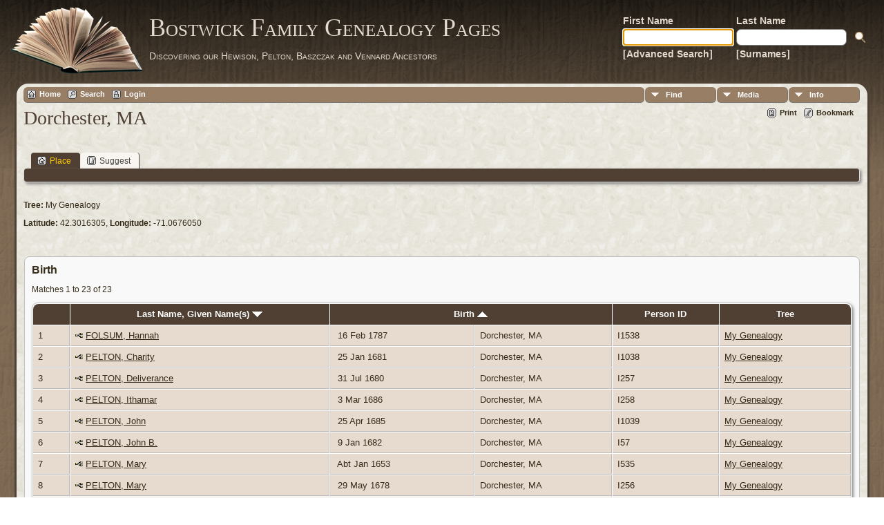

--- FILE ---
content_type: text/html;charset=ISO-8859-1
request_url: http://tilley.servehttp.com/TNG/placesearch.php?psearch=Dorchester%2C+MA&tree=bostwick
body_size: 5314
content:
<!DOCTYPE html PUBLIC "-//W3C//DTD XHTML 1.0 Transitional//EN">

<html xmlns="http://www.w3.org/1999/xhtml">
<head>
<title>Dorchester, MA</title>
<meta name="Keywords" content="" />
<meta name="Description" content="Dorchester, MA" />
<meta http-equiv="Content-type" content="text/html; charset=ISO-8859-1" />
<meta name="robots" content="noindex,nofollow" />
<link rel="shortcut icon" href="img/public/favicon.ico" />
<link rel="mask-icon" href="img/public/safari-pinned-tab.svg" color="#5bbad5" />
<meta name="msapplication-config" content="img/public/browserconfig.xml" />
<meta name="msapplication-TileColor" content="#ffffff" />
<meta name="msapplication-TileImage" content="img/public/ms-icon-144x144.png" />
<meta name="theme-color" content="#ffffff" />
<link href="css/genstyle.css?v=14.0.1" rel="stylesheet" type="text/css" />
<link href="templates/template12/css/tngtabs2.css" rel="stylesheet" type="text/css" />
<link href="templates/template12/css/templatestyle.css?v=14.0.1" rel="stylesheet" type="text/css" />
<script src="https://code.jquery.com/jquery-3.4.1.min.js" type="text/javascript" integrity="sha384-vk5WoKIaW/vJyUAd9n/wmopsmNhiy+L2Z+SBxGYnUkunIxVxAv/UtMOhba/xskxh" crossorigin="anonymous"></script>
<script src="https://code.jquery.com/ui/1.12.1/jquery-ui.min.js" type="text/javascript" integrity="sha256-VazP97ZCwtekAsvgPBSUwPFKdrwD3unUfSGVYrahUqU=" crossorigin="anonymous"></script>
<script type="text/javascript" src="js/net.js"></script>
<link href="templates/template12/css/mytngstyle.css?v=14.0.1" rel="stylesheet" type="text/css" />
<script type="text/javascript" src="js/tngmenuhover2.js"></script>
<script type="text/javascript">
// <![CDATA[
var tnglitbox;
var share = 0;
var closeimg = "img/tng_close.gif";
var smallimage_url = 'ajx_smallimage.php?';
var cmstngpath='';
var loadingmsg = 'Loading...';
var expand_msg = "Expand";
var collapse_msg = "Collapse";
//]]>
</script>
<link rel="alternate" type="application/rss+xml" title="RSS" href="tngrss.php" />
<!-- The Next Generation of Genealogy Sitebuilding, v.14.0.1 (10 February 2023), Written by Darrin Lythgoe, 2001-2026 -->
</head>
<body id="bodytop" class="placesearch publicbody">
	<a name="top"></a>
	<div id="cb-main">
		<header class="cb-header clearfix">		
			<div class="cb-shapes">	
				<h1 class="cb-headline" data-left="25.52%">
					<a href="index.php">Bostwick Family Genealogy Pages</a>
				</h1>
				<h2 class="cb-slogan" data-left="25.52%">Discovering our Hewison, Pelton, Baszczak and Vennard Ancestors</h2>

				<div class="cb-mainimage"><img src="templates/template12/img/book.png" alt="" /></div>
			</div>
			<div class="cb-header-search-box">
				<table>
					<tr>
						<td class="cb-searchtext">
							<table>
								<tr>
									<td class="col1and2">
										<a><span class="cb-searchtext">First Name</span></a>
									</td>
									<td class="col1and2" colspan="2">
										<a><span class="cb-searchtext">Last Name</span></a>
									</td>
								</tr>
								<tr>
									<form class="cb-search" id="topsearchform" name="topsearchform" method="get" 
										action="search.php">
										<td class="col1and2">
											<input type="hidden" value="AND" name="mybool" />
											<input size="17" name="myfirstname" type="text" id="myfirstname" />
										</td><td class="col1and2">
											<input size="17" name="mylastname" type="text" id="mylastname" />
										</td><td >
											<input class="cb-search-button" type="submit" value="&nbsp;&nbsp;">
										</td>
									</form>
								</tr>
								<script>
									document.topsearchform.myfirstname.focus();
								</script>
								<tr>
									<td id="cb-header-links">
										<a href="searchform.php">[Advanced Search]</a>
									</td><td colspan="2" id="cb-header-links">
										<a href="surnames.php">[Surnames]</a>
										<br />
									</td>
								</tr>
							</table>
						</td>
					</tr>
				</table>
				
			</div>
		</header>   
		<div class="cb-sheet clearfix">
<div class="cb-tng-area"><div class="menucontainer">
<div class="innercontainer">
<ul class="tngdd  float-right" id="tngdd">
<li class="langmenu stubmenu"><br/></li>
<li><a href="#" class="menulink">Find</a>
<ul>
<li><a href="surnames.php"><span class="menu-icon" id="surnames-icon"></span> <span class="menu-label">Surnames</span></a></li>
<li><a href="firstnames.php"><span class="menu-icon" id="firstnames-icon"></span> <span class="menu-label">First Names</span></a></li>
<li><a href="searchform.php"><span class="menu-icon" id="search-icon"></span> <span class="menu-label">Search People</span></a></li>
<li><a href="famsearchform.php"><span class="menu-icon" id="fsearch-icon"></span> <span class="menu-label">Search Families</span></a></li>
<li><a href="searchsite.php"><span class="menu-icon" id="searchsite-icon"></span> <span class="menu-label">Search Site</span></a></li>
<li><a href="places.php"><span class="menu-icon" id="places-icon"></span> <span class="menu-label">Places</span></a></li>
<li><a href="anniversaries.php"><span class="menu-icon" id="dates-icon"></span> <span class="menu-label">Dates</span></a></li>
<li><a href="calendar.php?m=01"><span class="menu-icon" id="calendar-icon"></span> <span class="menu-label">Calendar</span></a></li>
<li><a href="cemeteries.php"><span class="menu-icon" id="cemeteries-icon"></span> <span class="menu-label">Cemeteries</span></a></li>
<li><a href="bookmarks.php"><span class="menu-icon" id="bookmarks-icon"></span> <span class="menu-label">Bookmarks</span></a></li>
</ul>
</li>
<li><a href="#" class="menulink">Media</a>
<ul>
<li><a href="browsemedia.php?mediatypeID=photos"><span class="menu-icon" id="photos-icon"></span> <span class="menu-label">Photos</span></a></li>
<li><a href="browsemedia.php?mediatypeID=documents"><span class="menu-icon" id="documents-icon"></span> <span class="menu-label">Documents</span></a></li>
<li><a href="browsemedia.php?mediatypeID=headstones"><span class="menu-icon" id="headstones-icon"></span> <span class="menu-label">Headstones</span></a></li>
<li><a href="browsemedia.php?mediatypeID=histories"><span class="menu-icon" id="histories-icon"></span> <span class="menu-label">Histories</span></a></li>
<li><a href="browsemedia.php?mediatypeID=recordings"><span class="menu-icon" id="recordings-icon"></span> <span class="menu-label">Recordings</span></a></li>
<li><a href="browsemedia.php?mediatypeID=videos"><span class="menu-icon" id="videos-icon"></span> <span class="menu-label">Videos</span></a></li>
<li><a href="browsemedia.php"><span class="menu-icon" id="media-icon"></span> <span class="menu-label">All Media</span></a></li>
</ul>
</li>
<li><a href="#" class="menulink">Info</a>
<ul class="last">
<li><a href="whatsnew.php"><span class="menu-icon" id="whatsnew-icon"></span> <span class="menu-label">What's New</span></a></li>
<li><a href="mostwanted.php"><span class="menu-icon" id="mw-icon"></span> <span class="menu-label">Most Wanted</span></a></li>
<li><a href="reports.php"><span class="menu-icon" id="reports-icon"></span> <span class="menu-label">Reports</span></a></li>
<li><a href="statistics.php"><span class="menu-icon" id="stats-icon"></span> <span class="menu-label">Statistics</span></a></li>
<li><a href="browsetrees.php"><span class="menu-icon" id="trees-icon"></span> <span class="menu-label">Trees</span></a></li>
<li><a href="browsebranches.php"><span class="menu-icon" id="branches-icon"></span> <span class="menu-label">Branches</span></a></li>
<li><a href="browsenotes.php"><span class="menu-icon" id="notes-icon"></span> <span class="menu-label">Notes</span></a></li>
<li><a href="browsesources.php"><span class="menu-icon" id="sources-icon"></span> <span class="menu-label">Sources</span></a></li>
<li><a href="browserepos.php"><span class="menu-icon" id="repos-icon"></span> <span class="menu-label">Repositories</span></a></li>
<li><a href="browse_dna_tests.php"><span class="menu-icon" id="dna-icon"></span> <span class="menu-label">DNA Tests</span></a></li>
<li><a href="suggest.php?page=Dorchester%2C+MA"><span class="menu-icon" id="contact-icon"></span> <span class="menu-label">Contact Us</span></a></li>
</ul>
</li>
</ul>
<div class="icons">
 <a href="http://tilley.servehttp.com/joomla3"    title="Home" class="tngsmallicon" id="home-smicon">Home</a>
 <a href="searchform.php" onclick="return openSearch();"   title="Search" class="tngsmallicon" id="search-smicon">Search</a>
 <a href="#" onclick="return openLogin('ajx_login.php?p=');"   title="Login" class="tngsmallicon" id="log-smicon">Login</a>
&nbsp;
</div>
</div>
</div>
<div id="searchdrop" class="slidedown" style="display:none;"><a href="#" onclick="jQuery('#searchdrop').slideUp(200);return false;" style="float:right"><img src="img/tng_close.gif" alt=""/></a><span class="subhead"><strong>Search</strong> | <a href="searchform.php">Advanced Search</a> | <a href="famsearchform.php">Search Families</a> | <a href="searchsite.php">Search Site</a></span><br/><br/><form action="search.php" method="get">

<label for="searchfirst">First Name: </label><input type="text" name="myfirstname" id="searchfirst"/> &nbsp;
<label for="searchlast">Last Name: </label><input type="text" name="mylastname" id="searchlast"/> &nbsp;
<label for="searchid">ID: </label><input type="text" class="veryshortfield" name="mypersonid" id="searchid"/> &nbsp;
<input type="hidden" name="idqualify" value="equals"/>
<input type="submit" value="Search"/></form></div><div class="icons-rt"> <a href="#" onclick="newwindow=window.open('/TNG/placesearch.php?psearch=Dorchester%2C+MA&amp;tree=bostwick&amp;tngprint=1','tngprint','width=850,height=600,status=no,resizable=yes,scrollbars=yes'); newwindow.focus(); return false;"  rel="nofollow" title="Print" class="tngsmallicon" id="print-smicon">Print</a>
 <a href="#" onclick="tnglitbox = new LITBox('ajx_addbookmark.php?p=',{width:350,height:100}); return false;"   title="Bookmark" class="tngsmallicon" id="bmk-smicon">Bookmark</a>
</div>
<script type="text/javascript">var tngdd=new tngdd.dd("tngdd");tngdd.init("tngdd","menuhover");</script>
<h1 class="header fn" id="nameheader" style="margin-bottom:5px">Dorchester, MA</h1><br clear="all" /><br />
<div id="tngmenu">
<ul id="tngnav">
<li><a id="a0" href="placesearch.php?psearch=Dorchester, MA&amp;tree=bostwick" class="here"><span class="tngsmallicon2" id="place-smicon"></span>Place</a></li>
<li><a id="a1" href="suggest.php?enttype=L&amp;ID=Dorchester%2C+MA&amp;tree=bostwick"><span class="tngsmallicon2" id="sugg-smicon"></span>Suggest</a></li>
</ul>
</div>
<div id="pub-innermenu" class="fieldnameback fieldname smaller rounded4">
&nbsp;
</div><br/>
<p><strong>Tree:</strong> My Genealogy</p>
<p><strong>Latitude:</strong> 42.3016305, <strong>Longitude:</strong> -71.0676050</p><br /><br/>
<div class="titlebox">
<span class="subhead"><strong>Birth</strong></span><br /><p>Matches 1 to 23 of 23</p>
	<table cellpadding="3" cellspacing="1" border="0" width="100%" class="thfixed whiteback normal">
		<tr>
			<th class="fieldnameback"><span class="fieldname">&nbsp;</span></th>
			<th class="fieldnameback"><span class="fieldname nw">&nbsp;<b><a href="placesearch.php?psearch=Dorchester%2C+MA&tree=bostwick&amp;order=nameup" class="lightlink">Last Name, Given Name(s) <img src="img/tng_sort_desc.gif" width="15" height="8" border="0" alt="" /></a></b>&nbsp;</span></th>
			<th class="fieldnameback" colspan="2"><span class="fieldname">&nbsp;<b><a href="placesearch.php?psearch=Dorchester%2C+MA&tree=bostwick&amp;order=date" class="lightlink">Birth <img src="img/tng_sort_asc.gif" width="15" height="8" border="0" alt="" /></a></b>&nbsp;</span></th>
			<th class="fieldnameback"><span class="fieldname nw">&nbsp;<b>Person ID</b>&nbsp;</span></th>
			<th class="fieldnameback"><span class="fieldname">&nbsp;<b>Tree</b>&nbsp;</span></th>
		</tr>

<tr><td class="databack"><span class="normal">1</span></td>
<td class="databack"><span class="normal"><a href="pedigree.php?personID=I1538&amp;tree=bostwick"><img src="img/Chart.gif" border="0" width="11" height="10" alt="" /></a> <a href="getperson.php?personID=I1538&amp;tree=bostwick">FOLSUM, Hannah</a>&nbsp;</span></td><td class="databack"><span class="normal">&nbsp;16 Feb 1787</span></td><td class="databack"><span class="normal">Dorchester, MA&nbsp;</span></td><td class="databack"><span class="normal">I1538 </span></td><td class="databack"><span class="normal"><a href="showtree.php?tree=bostwick">My Genealogy</a>&nbsp;</span></td></tr>
<tr><td class="databack"><span class="normal">2</span></td>
<td class="databack"><span class="normal"><a href="pedigree.php?personID=I1038&amp;tree=bostwick"><img src="img/Chart.gif" border="0" width="11" height="10" alt="" /></a> <a href="getperson.php?personID=I1038&amp;tree=bostwick">PELTON, Charity</a>&nbsp;</span></td><td class="databack"><span class="normal">&nbsp;25 Jan 1681</span></td><td class="databack"><span class="normal">Dorchester, MA&nbsp;</span></td><td class="databack"><span class="normal">I1038 </span></td><td class="databack"><span class="normal"><a href="showtree.php?tree=bostwick">My Genealogy</a>&nbsp;</span></td></tr>
<tr><td class="databack"><span class="normal">3</span></td>
<td class="databack"><span class="normal"><a href="pedigree.php?personID=I257&amp;tree=bostwick"><img src="img/Chart.gif" border="0" width="11" height="10" alt="" /></a> <a href="getperson.php?personID=I257&amp;tree=bostwick">PELTON, Deliverance</a>&nbsp;</span></td><td class="databack"><span class="normal">&nbsp;31 Jul 1680</span></td><td class="databack"><span class="normal">Dorchester, MA&nbsp;</span></td><td class="databack"><span class="normal">I257 </span></td><td class="databack"><span class="normal"><a href="showtree.php?tree=bostwick">My Genealogy</a>&nbsp;</span></td></tr>
<tr><td class="databack"><span class="normal">4</span></td>
<td class="databack"><span class="normal"><a href="pedigree.php?personID=I258&amp;tree=bostwick"><img src="img/Chart.gif" border="0" width="11" height="10" alt="" /></a> <a href="getperson.php?personID=I258&amp;tree=bostwick">PELTON, Ithamar</a>&nbsp;</span></td><td class="databack"><span class="normal">&nbsp;3 Mar 1686</span></td><td class="databack"><span class="normal">Dorchester, MA&nbsp;</span></td><td class="databack"><span class="normal">I258 </span></td><td class="databack"><span class="normal"><a href="showtree.php?tree=bostwick">My Genealogy</a>&nbsp;</span></td></tr>
<tr><td class="databack"><span class="normal">5</span></td>
<td class="databack"><span class="normal"><a href="pedigree.php?personID=I1039&amp;tree=bostwick"><img src="img/Chart.gif" border="0" width="11" height="10" alt="" /></a> <a href="getperson.php?personID=I1039&amp;tree=bostwick">PELTON, John</a>&nbsp;</span></td><td class="databack"><span class="normal">&nbsp;25 Apr 1685</span></td><td class="databack"><span class="normal">Dorchester, MA&nbsp;</span></td><td class="databack"><span class="normal">I1039 </span></td><td class="databack"><span class="normal"><a href="showtree.php?tree=bostwick">My Genealogy</a>&nbsp;</span></td></tr>
<tr><td class="databack"><span class="normal">6</span></td>
<td class="databack"><span class="normal"><a href="pedigree.php?personID=I57&amp;tree=bostwick"><img src="img/Chart.gif" border="0" width="11" height="10" alt="" /></a> <a href="getperson.php?personID=I57&amp;tree=bostwick">PELTON, John B.</a>&nbsp;</span></td><td class="databack"><span class="normal">&nbsp;9 Jan 1682</span></td><td class="databack"><span class="normal">Dorchester, MA&nbsp;</span></td><td class="databack"><span class="normal">I57 </span></td><td class="databack"><span class="normal"><a href="showtree.php?tree=bostwick">My Genealogy</a>&nbsp;</span></td></tr>
<tr><td class="databack"><span class="normal">7</span></td>
<td class="databack"><span class="normal"><a href="pedigree.php?personID=I535&amp;tree=bostwick"><img src="img/Chart.gif" border="0" width="11" height="10" alt="" /></a> <a href="getperson.php?personID=I535&amp;tree=bostwick">PELTON, Mary</a>&nbsp;</span></td><td class="databack"><span class="normal">&nbsp;Abt Jan 1653</span></td><td class="databack"><span class="normal">Dorchester, MA&nbsp;</span></td><td class="databack"><span class="normal">I535 </span></td><td class="databack"><span class="normal"><a href="showtree.php?tree=bostwick">My Genealogy</a>&nbsp;</span></td></tr>
<tr><td class="databack"><span class="normal">8</span></td>
<td class="databack"><span class="normal"><a href="pedigree.php?personID=I256&amp;tree=bostwick"><img src="img/Chart.gif" border="0" width="11" height="10" alt="" /></a> <a href="getperson.php?personID=I256&amp;tree=bostwick">PELTON, Mary</a>&nbsp;</span></td><td class="databack"><span class="normal">&nbsp;29 May 1678</span></td><td class="databack"><span class="normal">Dorchester, MA&nbsp;</span></td><td class="databack"><span class="normal">I256 </span></td><td class="databack"><span class="normal"><a href="showtree.php?tree=bostwick">My Genealogy</a>&nbsp;</span></td></tr>
<tr><td class="databack"><span class="normal">9</span></td>
<td class="databack"><span class="normal"><a href="pedigree.php?personID=I534&amp;tree=bostwick"><img src="img/Chart.gif" border="0" width="11" height="10" alt="" /></a> <a href="getperson.php?personID=I534&amp;tree=bostwick">PELTON, Robert</a>&nbsp;</span></td><td class="databack"><span class="normal">&nbsp;1652</span></td><td class="databack"><span class="normal">Dorchester, MA&nbsp;</span></td><td class="databack"><span class="normal">I534 </span></td><td class="databack"><span class="normal"><a href="showtree.php?tree=bostwick">My Genealogy</a>&nbsp;</span></td></tr>
<tr><td class="databack"><span class="normal">10</span></td>
<td class="databack"><span class="normal"><a href="pedigree.php?personID=I1035&amp;tree=bostwick"><img src="img/Chart.gif" border="0" width="11" height="10" alt="" /></a> <a href="getperson.php?personID=I1035&amp;tree=bostwick">PELTON, Robert</a>&nbsp;</span></td><td class="databack"><span class="normal">&nbsp;1 Jan 1674</span></td><td class="databack"><span class="normal">Dorchester, MA&nbsp;</span></td><td class="databack"><span class="normal">I1035 </span></td><td class="databack"><span class="normal"><a href="showtree.php?tree=bostwick">My Genealogy</a>&nbsp;</span></td></tr>
<tr><td class="databack"><span class="normal">11</span></td>
<td class="databack"><span class="normal"><a href="pedigree.php?personID=I138&amp;tree=bostwick"><img src="img/Chart.gif" border="0" width="11" height="10" alt="" /></a> <a href="getperson.php?personID=I138&amp;tree=bostwick">PELTON, Senator Samuel</a>&nbsp;</span></td><td class="databack"><span class="normal">&nbsp;Bef 25 Jan 1646</span></td><td class="databack"><span class="normal">Dorchester, MA&nbsp;</span></td><td class="databack"><span class="normal">I138 </span></td><td class="databack"><span class="normal"><a href="showtree.php?tree=bostwick">My Genealogy</a>&nbsp;</span></td></tr>
<tr><td class="databack"><span class="normal">12</span></td>
<td class="databack"><span class="normal"><a href="pedigree.php?personID=I255&amp;tree=bostwick"><img src="img/Chart.gif" border="0" width="11" height="10" alt="" /></a> <a href="getperson.php?personID=I255&amp;tree=bostwick">PELTON, Samuel B.</a>&nbsp;</span></td><td class="databack"><span class="normal">&nbsp;26 Jan 1675</span></td><td class="databack"><span class="normal">Dorchester, MA&nbsp;</span></td><td class="databack"><span class="normal">I255 </span></td><td class="databack"><span class="normal"><a href="showtree.php?tree=bostwick">My Genealogy</a>&nbsp;</span></td></tr>
<tr><td class="databack"><span class="normal">13</span></td>
<td class="databack"><span class="normal"><a href="pedigree.php?personID=I1037&amp;tree=bostwick"><img src="img/Chart.gif" border="0" width="11" height="10" alt="" /></a> <a href="getperson.php?personID=I1037&amp;tree=bostwick">PELTON, Susanna</a>&nbsp;</span></td><td class="databack"><span class="normal">&nbsp;Abt Aug 1680</span></td><td class="databack"><span class="normal">Dorchester, MA&nbsp;</span></td><td class="databack"><span class="normal">I1037 </span></td><td class="databack"><span class="normal"><a href="showtree.php?tree=bostwick">My Genealogy</a>&nbsp;</span></td></tr>
<tr><td class="databack"><span class="normal">14</span></td>
<td class="databack"><span class="normal"><a href="pedigree.php?personID=I24546&amp;tree=bostwick"><img src="img/Chart.gif" border="0" width="11" height="10" alt="" /></a> <a href="getperson.php?personID=I24546&amp;tree=bostwick">PELTON, Unknown</a>&nbsp;</span></td><td class="databack"><span class="normal">&nbsp;22 Apr 1685</span></td><td class="databack"><span class="normal">Dorchester, MA&nbsp;</span></td><td class="databack"><span class="normal">I24546 </span></td><td class="databack"><span class="normal"><a href="showtree.php?tree=bostwick">My Genealogy</a>&nbsp;</span></td></tr>
<tr><td class="databack"><span class="normal">15</span></td>
<td class="databack"><span class="normal"><a href="pedigree.php?personID=I11500&amp;tree=bostwick"><img src="img/Chart.gif" border="0" width="11" height="10" alt="" /></a> <a href="getperson.php?personID=I11500&amp;tree=bostwick">PINKHAM, Grace Marion</a>&nbsp;</span></td><td class="databack"><span class="normal">&nbsp;5 Nov 1884</span></td><td class="databack"><span class="normal">Dorchester, MA&nbsp;</span></td><td class="databack"><span class="normal">I11500 </span></td><td class="databack"><span class="normal"><a href="showtree.php?tree=bostwick">My Genealogy</a>&nbsp;</span></td></tr>
<tr><td class="databack"><span class="normal">16</span></td>
<td class="databack"><span class="normal"><a href="pedigree.php?personID=I11499&amp;tree=bostwick"><img src="img/Chart.gif" border="0" width="11" height="10" alt="" /></a> <a href="getperson.php?personID=I11499&amp;tree=bostwick">PINKHAM, Ralph Douglass</a>&nbsp;</span></td><td class="databack"><span class="normal">&nbsp;12 Oct 1883</span></td><td class="databack"><span class="normal">Dorchester, MA&nbsp;</span></td><td class="databack"><span class="normal">I11499 </span></td><td class="databack"><span class="normal"><a href="showtree.php?tree=bostwick">My Genealogy</a>&nbsp;</span></td></tr>
<tr><td class="databack"><span class="normal">17</span></td>
<td class="databack"><span class="normal"><a href="pedigree.php?personID=I540&amp;tree=bostwick"><img src="img/Chart.gif" border="0" width="11" height="10" alt="" /></a> <a href="getperson.php?personID=I540&amp;tree=bostwick">SANDERS</a>&nbsp;</span></td><td class="databack"><span class="normal">&nbsp;Bef 1710</span></td><td class="databack"><span class="normal">Dorchester, MA&nbsp;</span></td><td class="databack"><span class="normal">I540 </span></td><td class="databack"><span class="normal"><a href="showtree.php?tree=bostwick">My Genealogy</a>&nbsp;</span></td></tr>
<tr><td class="databack"><span class="normal">18</span></td>
<td class="databack"><span class="normal"><a href="pedigree.php?personID=I541&amp;tree=bostwick"><img src="img/Chart.gif" border="0" width="11" height="10" alt="" /></a> <a href="getperson.php?personID=I541&amp;tree=bostwick">SANDERS</a>&nbsp;</span></td><td class="databack"><span class="normal">&nbsp;Bef 1710</span></td><td class="databack"><span class="normal">Dorchester, MA&nbsp;</span></td><td class="databack"><span class="normal">I541 </span></td><td class="databack"><span class="normal"><a href="showtree.php?tree=bostwick">My Genealogy</a>&nbsp;</span></td></tr>
<tr><td class="databack"><span class="normal">19</span></td>
<td class="databack"><span class="normal"><a href="pedigree.php?personID=I542&amp;tree=bostwick"><img src="img/Chart.gif" border="0" width="11" height="10" alt="" /></a> <a href="getperson.php?personID=I542&amp;tree=bostwick">SANDERS</a>&nbsp;</span></td><td class="databack"><span class="normal">&nbsp;Bef 1710</span></td><td class="databack"><span class="normal">Dorchester, MA&nbsp;</span></td><td class="databack"><span class="normal">I542 </span></td><td class="databack"><span class="normal"><a href="showtree.php?tree=bostwick">My Genealogy</a>&nbsp;</span></td></tr>
<tr><td class="databack"><span class="normal">20</span></td>
<td class="databack"><span class="normal"><a href="pedigree.php?personID=I539&amp;tree=bostwick"><img src="img/Chart.gif" border="0" width="11" height="10" alt="" /></a> <a href="getperson.php?personID=I539&amp;tree=bostwick">SANDERS, John</a>&nbsp;</span></td><td class="databack"><span class="normal">&nbsp;13 Dec 1677</span></td><td class="databack"><span class="normal">Dorchester, MA&nbsp;</span></td><td class="databack"><span class="normal">I539 </span></td><td class="databack"><span class="normal"><a href="showtree.php?tree=bostwick">My Genealogy</a>&nbsp;</span></td></tr>
<tr><td class="databack"><span class="normal">21</span></td>
<td class="databack"><span class="normal"><a href="pedigree.php?personID=I139&amp;tree=bostwick"><img src="img/Chart.gif" border="0" width="11" height="10" alt="" /></a> <a href="getperson.php?personID=I139&amp;tree=bostwick">SMITH, Mary</a>&nbsp;</span></td><td class="databack"><span class="normal">&nbsp;20 Jul 1630</span></td><td class="databack"><span class="normal">Dorchester, MA&nbsp;</span></td><td class="databack"><span class="normal">I139 </span></td><td class="databack"><span class="normal"><a href="showtree.php?tree=bostwick">My Genealogy</a>&nbsp;</span></td></tr>
<tr><td class="databack"><span class="normal">22</span></td>
<td class="databack"><span class="normal"><a href="pedigree.php?personID=I24524&amp;tree=bostwick"><img src="img/Chart.gif" border="0" width="11" height="10" alt="" /></a> <a href="getperson.php?personID=I24524&amp;tree=bostwick">SMITH, Mary</a>&nbsp;</span></td><td class="databack"><span class="normal">&nbsp;20 Jul 1650</span></td><td class="databack"><span class="normal">Dorchester, MA&nbsp;</span></td><td class="databack"><span class="normal">I24524 </span></td><td class="databack"><span class="normal"><a href="showtree.php?tree=bostwick">My Genealogy</a>&nbsp;</span></td></tr>
<tr><td class="databack"><span class="normal">23</span></td>
<td class="databack"><span class="normal"><a href="pedigree.php?personID=I543&amp;tree=bostwick"><img src="img/Chart.gif" border="0" width="11" height="10" alt="" /></a> <a href="getperson.php?personID=I543&amp;tree=bostwick">TOLMAN, Nathaniel</a>&nbsp;</span></td><td class="databack"><span class="normal">&nbsp;22 Dec 1691</span></td><td class="databack"><span class="normal">Dorchester, MA&nbsp;</span></td><td class="databack"><span class="normal">I543 </span></td><td class="databack"><span class="normal"><a href="showtree.php?tree=bostwick">My Genealogy</a>&nbsp;</span></td></tr>

	</table>

</div>
<br/>
<div class="titlebox">
<span class="subhead"><strong>Christening</strong></span><br /><p>Matches 1 to 7 of 7</p>
	<table cellpadding="3" cellspacing="1" border="0" width="100%" class="thfixed whiteback normal">
		<tr>
			<th class="fieldnameback"><span class="fieldname">&nbsp;</span></th>
			<th class="fieldnameback"><span class="fieldname nw">&nbsp;<b><a href="placesearch.php?psearch=Dorchester%2C+MA&tree=bostwick&amp;order=nameup" class="lightlink">Last Name, Given Name(s) <img src="img/tng_sort_desc.gif" width="15" height="8" border="0" alt="" /></a></b>&nbsp;</span></th>
			<th class="fieldnameback" colspan="2"><span class="fieldname">&nbsp;<b><a href="placesearch.php?psearch=Dorchester%2C+MA&tree=bostwick&amp;order=date" class="lightlink">Christening <img src="img/tng_sort_asc.gif" width="15" height="8" border="0" alt="" /></a></b>&nbsp;</span></th>
			<th class="fieldnameback"><span class="fieldname nw">&nbsp;<b>Person ID</b>&nbsp;</span></th>
			<th class="fieldnameback"><span class="fieldname">&nbsp;<b>Tree</b>&nbsp;</span></th>
		</tr>

<tr><td class="databack"><span class="normal">1</span></td>
<td class="databack"><span class="normal"><a href="pedigree.php?personID=I1036&amp;tree=bostwick"><img src="img/Chart.gif" border="0" width="11" height="10" alt="" /></a> <a href="getperson.php?personID=I1036&amp;tree=bostwick">PELTON, Christian</a>&nbsp;</span></td><td class="databack"><span class="normal">&nbsp;18 Aug 1696</span></td><td class="databack"><span class="normal">Dorchester, MA&nbsp;</span></td><td class="databack"><span class="normal">I1036 </span></td><td class="databack"><span class="normal"><a href="showtree.php?tree=bostwick">My Genealogy</a>&nbsp;</span></td></tr>
<tr><td class="databack"><span class="normal">2</span></td>
<td class="databack"><span class="normal"><a href="pedigree.php?personID=I533&amp;tree=bostwick"><img src="img/Chart.gif" border="0" width="11" height="10" alt="" /></a> <a href="getperson.php?personID=I533&amp;tree=bostwick">PELTON, John</a>&nbsp;</span></td><td class="databack"><span class="normal">&nbsp;2 Mar 1643</span></td><td class="databack"><span class="normal">Dorchester, MA&nbsp;</span></td><td class="databack"><span class="normal">I533 </span></td><td class="databack"><span class="normal"><a href="showtree.php?tree=bostwick">My Genealogy</a>&nbsp;</span></td></tr>
<tr><td class="databack"><span class="normal">3</span></td>
<td class="databack"><span class="normal"><a href="pedigree.php?personID=I57&amp;tree=bostwick"><img src="img/Chart.gif" border="0" width="11" height="10" alt="" /></a> <a href="getperson.php?personID=I57&amp;tree=bostwick">PELTON, John B.</a>&nbsp;</span></td><td class="databack"><span class="normal">&nbsp;14 Dec 1682</span></td><td class="databack"><span class="normal">Dorchester, MA&nbsp;</span></td><td class="databack"><span class="normal">I57 </span></td><td class="databack"><span class="normal"><a href="showtree.php?tree=bostwick">My Genealogy</a>&nbsp;</span></td></tr>
<tr><td class="databack"><span class="normal">4</span></td>
<td class="databack"><span class="normal"><a href="pedigree.php?personID=I535&amp;tree=bostwick"><img src="img/Chart.gif" border="0" width="11" height="10" alt="" /></a> <a href="getperson.php?personID=I535&amp;tree=bostwick">PELTON, Mary</a>&nbsp;</span></td><td class="databack"><span class="normal">&nbsp;18 Dec 1654</span></td><td class="databack"><span class="normal">Dorchester, MA&nbsp;</span></td><td class="databack"><span class="normal">I535 </span></td><td class="databack"><span class="normal"><a href="showtree.php?tree=bostwick">My Genealogy</a>&nbsp;</span></td></tr>
<tr><td class="databack"><span class="normal">5</span></td>
<td class="databack"><span class="normal"><a href="pedigree.php?personID=I256&amp;tree=bostwick"><img src="img/Chart.gif" border="0" width="11" height="10" alt="" /></a> <a href="getperson.php?personID=I256&amp;tree=bostwick">PELTON, Mary</a>&nbsp;</span></td><td class="databack"><span class="normal">&nbsp;14 Jun 1678</span></td><td class="databack"><span class="normal">Dorchester, MA&nbsp;</span></td><td class="databack"><span class="normal">I256 </span></td><td class="databack"><span class="normal"><a href="showtree.php?tree=bostwick">My Genealogy</a>&nbsp;</span></td></tr>
<tr><td class="databack"><span class="normal">6</span></td>
<td class="databack"><span class="normal"><a href="pedigree.php?personID=I138&amp;tree=bostwick"><img src="img/Chart.gif" border="0" width="11" height="10" alt="" /></a> <a href="getperson.php?personID=I138&amp;tree=bostwick">PELTON, Senator Samuel</a>&nbsp;</span></td><td class="databack"><span class="normal">&nbsp;25 Jan 1645</span></td><td class="databack"><span class="normal">Dorchester, MA&nbsp;</span></td><td class="databack"><span class="normal">I138 </span></td><td class="databack"><span class="normal"><a href="showtree.php?tree=bostwick">My Genealogy</a>&nbsp;</span></td></tr>
<tr><td class="databack"><span class="normal">7</span></td>
<td class="databack"><span class="normal"><a href="pedigree.php?personID=I139&amp;tree=bostwick"><img src="img/Chart.gif" border="0" width="11" height="10" alt="" /></a> <a href="getperson.php?personID=I139&amp;tree=bostwick">SMITH, Mary</a>&nbsp;</span></td><td class="databack"><span class="normal">&nbsp;17 Jun 1655</span></td><td class="databack"><span class="normal">Dorchester, MA&nbsp;</span></td><td class="databack"><span class="normal">I139 </span></td><td class="databack"><span class="normal"><a href="showtree.php?tree=bostwick">My Genealogy</a>&nbsp;</span></td></tr>

	</table>

</div>
<br/>
<div class="titlebox">
<span class="subhead"><strong>Death</strong></span><br /><p>Matches 1 to 12 of 12</p>
	<table cellpadding="3" cellspacing="1" border="0" width="100%" class="thfixed whiteback normal">
		<tr>
			<th class="fieldnameback"><span class="fieldname">&nbsp;</span></th>
			<th class="fieldnameback"><span class="fieldname nw">&nbsp;<b><a href="placesearch.php?psearch=Dorchester%2C+MA&tree=bostwick&amp;order=nameup" class="lightlink">Last Name, Given Name(s) <img src="img/tng_sort_desc.gif" width="15" height="8" border="0" alt="" /></a></b>&nbsp;</span></th>
			<th class="fieldnameback" colspan="2"><span class="fieldname">&nbsp;<b><a href="placesearch.php?psearch=Dorchester%2C+MA&tree=bostwick&amp;order=date" class="lightlink">Death <img src="img/tng_sort_asc.gif" width="15" height="8" border="0" alt="" /></a></b>&nbsp;</span></th>
			<th class="fieldnameback"><span class="fieldname nw">&nbsp;<b>Person ID</b>&nbsp;</span></th>
			<th class="fieldnameback"><span class="fieldname">&nbsp;<b>Tree</b>&nbsp;</span></th>
		</tr>

<tr><td class="databack"><span class="normal">1</span></td>
<td class="databack"><span class="normal"><a href="pedigree.php?personID=I15730&amp;tree=bostwick"><img src="img/Chart.gif" border="0" width="11" height="10" alt="" /></a> <a href="getperson.php?personID=I15730&amp;tree=bostwick">BATCHELAR, Elizabeth</a>&nbsp;</span></td><td class="databack"><span class="normal">&nbsp;23 Jun 1665</span></td><td class="databack"><span class="normal">Dorchester, MA&nbsp;</span></td><td class="databack"><span class="normal">I15730 </span></td><td class="databack"><span class="normal"><a href="showtree.php?tree=bostwick">My Genealogy</a>&nbsp;</span></td></tr>
<tr><td class="databack"><span class="normal">2</span></td>
<td class="databack"><span class="normal"><a href="pedigree.php?personID=I22783&amp;tree=bostwick"><img src="img/Chart.gif" border="0" width="11" height="10" alt="" /></a> <a href="getperson.php?personID=I22783&amp;tree=bostwick">MACNEIL, Mary Jane</a>&nbsp;</span></td><td class="databack"><span class="normal">&nbsp;1970</span></td><td class="databack"><span class="normal">Dorchester, MA&nbsp;</span></td><td class="databack"><span class="normal">I22783 </span></td><td class="databack"><span class="normal"><a href="showtree.php?tree=bostwick">My Genealogy</a>&nbsp;</span></td></tr>
<tr><td class="databack"><span class="normal">3</span></td>
<td class="databack"><span class="normal"><a href="pedigree.php?personID=I6459&amp;tree=bostwick"><img src="img/Chart.gif" border="0" width="11" height="10" alt="" /></a> <a href="getperson.php?personID=I6459&amp;tree=bostwick">MCGEORGE, Adelaide</a>&nbsp;</span></td><td class="databack"><span class="normal">&nbsp;20 Jul 1898</span></td><td class="databack"><span class="normal">Dorchester, MA&nbsp;</span></td><td class="databack"><span class="normal">I6459 </span></td><td class="databack"><span class="normal"><a href="showtree.php?tree=bostwick">My Genealogy</a>&nbsp;</span></td></tr>
<tr><td class="databack"><span class="normal">4</span></td>
<td class="databack"><span class="normal"><a href="pedigree.php?personID=I257&amp;tree=bostwick"><img src="img/Chart.gif" border="0" width="11" height="10" alt="" /></a> <a href="getperson.php?personID=I257&amp;tree=bostwick">PELTON, Deliverance</a>&nbsp;</span></td><td class="databack"><span class="normal">&nbsp;Bef 1715</span></td><td class="databack"><span class="normal">Dorchester, MA&nbsp;</span></td><td class="databack"><span class="normal">I257 </span></td><td class="databack"><span class="normal"><a href="showtree.php?tree=bostwick">My Genealogy</a>&nbsp;</span></td></tr>
<tr><td class="databack"><span class="normal">5</span></td>
<td class="databack"><span class="normal"><a href="pedigree.php?personID=I533&amp;tree=bostwick"><img src="img/Chart.gif" border="0" width="11" height="10" alt="" /></a> <a href="getperson.php?personID=I533&amp;tree=bostwick">PELTON, John</a>&nbsp;</span></td><td class="databack"><span class="normal">&nbsp;</span></td><td class="databack"><span class="normal">Dorchester, MA&nbsp;</span></td><td class="databack"><span class="normal">I533 </span></td><td class="databack"><span class="normal"><a href="showtree.php?tree=bostwick">My Genealogy</a>&nbsp;</span></td></tr>
<tr><td class="databack"><span class="normal">6</span></td>
<td class="databack"><span class="normal"><a href="pedigree.php?personID=I253&amp;tree=bostwick"><img src="img/Chart.gif" border="0" width="11" height="10" alt="" /></a> <a href="getperson.php?personID=I253&amp;tree=bostwick">PELTON, John</a>&nbsp;</span></td><td class="databack"><span class="normal">&nbsp;23 Jan 1681</span></td><td class="databack"><span class="normal">Dorchester, MA&nbsp;</span></td><td class="databack"><span class="normal">I253 </span></td><td class="databack"><span class="normal"><a href="showtree.php?tree=bostwick">My Genealogy</a>&nbsp;</span></td></tr>
<tr><td class="databack"><span class="normal">7</span></td>
<td class="databack"><span class="normal"><a href="pedigree.php?personID=I1039&amp;tree=bostwick"><img src="img/Chart.gif" border="0" width="11" height="10" alt="" /></a> <a href="getperson.php?personID=I1039&amp;tree=bostwick">PELTON, John</a>&nbsp;</span></td><td class="databack"><span class="normal">&nbsp;26 Nov 1686</span></td><td class="databack"><span class="normal">Dorchester, MA&nbsp;</span></td><td class="databack"><span class="normal">I1039 </span></td><td class="databack"><span class="normal"><a href="showtree.php?tree=bostwick">My Genealogy</a>&nbsp;</span></td></tr>
<tr><td class="databack"><span class="normal">8</span></td>
<td class="databack"><span class="normal"><a href="pedigree.php?personID=I11500&amp;tree=bostwick"><img src="img/Chart.gif" border="0" width="11" height="10" alt="" /></a> <a href="getperson.php?personID=I11500&amp;tree=bostwick">PINKHAM, Grace Marion</a>&nbsp;</span></td><td class="databack"><span class="normal">&nbsp;4 Jul 1889</span></td><td class="databack"><span class="normal">Dorchester, MA&nbsp;</span></td><td class="databack"><span class="normal">I11500 </span></td><td class="databack"><span class="normal"><a href="showtree.php?tree=bostwick">My Genealogy</a>&nbsp;</span></td></tr>
<tr><td class="databack"><span class="normal">9</span></td>
<td class="databack"><span class="normal"><a href="pedigree.php?personID=I22805&amp;tree=bostwick"><img src="img/Chart.gif" border="0" width="11" height="10" alt="" /></a> <a href="getperson.php?personID=I22805&amp;tree=bostwick">SEASTROM, Robert</a>&nbsp;</span></td><td class="databack"><span class="normal">&nbsp;Mar 1966</span></td><td class="databack"><span class="normal">Dorchester, MA&nbsp;</span></td><td class="databack"><span class="normal">I22805 </span></td><td class="databack"><span class="normal"><a href="showtree.php?tree=bostwick">My Genealogy</a>&nbsp;</span></td></tr>
<tr><td class="databack"><span class="normal">10</span></td>
<td class="databack"><span class="normal"><a href="pedigree.php?personID=I15729&amp;tree=bostwick"><img src="img/Chart.gif" border="0" width="11" height="10" alt="" /></a> <a href="getperson.php?personID=I15729&amp;tree=bostwick">WAY, The Puritan Henry</a>&nbsp;</span></td><td class="databack"><span class="normal">&nbsp;24 May 1667</span></td><td class="databack"><span class="normal">Dorchester, MA&nbsp;</span></td><td class="databack"><span class="normal">I15729 </span></td><td class="databack"><span class="normal"><a href="showtree.php?tree=bostwick">My Genealogy</a>&nbsp;</span></td></tr>
<tr><td class="databack"><span class="normal">11</span></td>
<td class="databack"><span class="normal"><a href="pedigree.php?personID=I254&amp;tree=bostwick"><img src="img/Chart.gif" border="0" width="11" height="10" alt="" /></a> <a href="getperson.php?personID=I254&amp;tree=bostwick">WAY, Susanna</a>&nbsp;</span></td><td class="databack"><span class="normal">&nbsp;7 May 1706</span></td><td class="databack"><span class="normal">Dorchester, MA&nbsp;</span></td><td class="databack"><span class="normal">I254 </span></td><td class="databack"><span class="normal"><a href="showtree.php?tree=bostwick">My Genealogy</a>&nbsp;</span></td></tr>
<tr><td class="databack"><span class="normal">12</span></td>
<td class="databack"><span class="normal"><a href="pedigree.php?personID=I22803&amp;tree=bostwick"><img src="img/Chart.gif" border="0" width="11" height="10" alt="" /></a> <a href="getperson.php?personID=I22803&amp;tree=bostwick">WOODS, Millard Buddy</a>&nbsp;</span></td><td class="databack"><span class="normal">&nbsp;Abt 1965</span></td><td class="databack"><span class="normal">Dorchester, MA&nbsp;</span></td><td class="databack"><span class="normal">I22803 </span></td><td class="databack"><span class="normal"><a href="showtree.php?tree=bostwick">My Genealogy</a>&nbsp;</span></td></tr>

	</table>

</div>
<br/>
<div class="titlebox">
<span class="subhead"><strong>Burial</strong></span><br /><p>Matches 1 to 4 of 4</p>
	<table cellpadding="3" cellspacing="1" border="0" width="100%" class="thfixed whiteback normal">
		<tr>
			<th class="fieldnameback"><span class="fieldname">&nbsp;</span></th>
			<th class="fieldnameback"><span class="fieldname nw">&nbsp;<b><a href="placesearch.php?psearch=Dorchester%2C+MA&tree=bostwick&amp;order=nameup" class="lightlink">Last Name, Given Name(s) <img src="img/tng_sort_desc.gif" width="15" height="8" border="0" alt="" /></a></b>&nbsp;</span></th>
			<th class="fieldnameback" colspan="2"><span class="fieldname">&nbsp;<b><a href="placesearch.php?psearch=Dorchester%2C+MA&tree=bostwick&amp;order=date" class="lightlink">Burial <img src="img/tng_sort_asc.gif" width="15" height="8" border="0" alt="" /></a></b>&nbsp;</span></th>
			<th class="fieldnameback"><span class="fieldname nw">&nbsp;<b>Person ID</b>&nbsp;</span></th>
			<th class="fieldnameback"><span class="fieldname">&nbsp;<b>Tree</b>&nbsp;</span></th>
		</tr>

<tr><td class="databack"><span class="normal">1</span></td>
<td class="databack"><span class="normal"><a href="pedigree.php?personID=I253&amp;tree=bostwick"><img src="img/Chart.gif" border="0" width="11" height="10" alt="" /></a> <a href="getperson.php?personID=I253&amp;tree=bostwick">PELTON, John</a>&nbsp;</span></td><td class="databack"><span class="normal">&nbsp;Abt 30 Jan 1679</span></td><td class="databack"><span class="normal">Dorchester, MA&nbsp;</span></td><td class="databack"><span class="normal">I253 </span></td><td class="databack"><span class="normal"><a href="showtree.php?tree=bostwick">My Genealogy</a>&nbsp;</span></td></tr>
<tr><td class="databack"><span class="normal">2</span></td>
<td class="databack"><span class="normal"><a href="pedigree.php?personID=I3994&amp;tree=bostwick"><img src="img/Chart.gif" border="0" width="11" height="10" alt="" /></a> <a href="getperson.php?personID=I3994&amp;tree=bostwick">PELTON, Thomas</a>&nbsp;</span></td><td class="databack"><span class="normal">&nbsp;Feb 1886</span></td><td class="databack"><span class="normal">Dorchester, MA&nbsp;</span></td><td class="databack"><span class="normal">I3994 </span></td><td class="databack"><span class="normal"><a href="showtree.php?tree=bostwick">My Genealogy</a>&nbsp;</span></td></tr>
<tr><td class="databack"><span class="normal">3</span></td>
<td class="databack"><span class="normal"><a href="pedigree.php?personID=I15729&amp;tree=bostwick"><img src="img/Chart.gif" border="0" width="11" height="10" alt="" /></a> <a href="getperson.php?personID=I15729&amp;tree=bostwick">WAY, The Puritan Henry</a>&nbsp;</span></td><td class="databack"><span class="normal">&nbsp;1667</span></td><td class="databack"><span class="normal">Dorchester, MA&nbsp;</span></td><td class="databack"><span class="normal">I15729 </span></td><td class="databack"><span class="normal"><a href="showtree.php?tree=bostwick">My Genealogy</a>&nbsp;</span></td></tr>
<tr><td class="databack"><span class="normal">4</span></td>
<td class="databack"><span class="normal"><a href="pedigree.php?personID=I254&amp;tree=bostwick"><img src="img/Chart.gif" border="0" width="11" height="10" alt="" /></a> <a href="getperson.php?personID=I254&amp;tree=bostwick">WAY, Susanna</a>&nbsp;</span></td><td class="databack"><span class="normal">&nbsp;10 May 1706</span></td><td class="databack"><span class="normal">Dorchester, MA&nbsp;</span></td><td class="databack"><span class="normal">I254 </span></td><td class="databack"><span class="normal"><a href="showtree.php?tree=bostwick">My Genealogy</a>&nbsp;</span></td></tr>

	</table>

</div>
<br/>
<div class="titlebox">
<span class="subhead"><strong>Marriage</strong></span><br /><p>Matches 1 to 1 of 1</p>
	<table cellpadding="3" cellspacing="1" border="0" width="100%" class="thfixed whiteback normal">
		<tr>
			<th class="fieldnameback"><span class="fieldname">&nbsp;</span></th>
			<th class="fieldnameback"><span class="fieldname nw">&nbsp;<b><a href="placesearch.php?psearch=Dorchester%2C+MA&tree=bostwick&amp;order=nameup" class="lightlink">Family <img src="img/tng_sort_desc.gif" width="15" height="8" border="0" alt="" /></a></b>&nbsp;</span></th>
			<th class="fieldnameback" colspan="2"><span class="fieldname">&nbsp;<b><a href="placesearch.php?psearch=Dorchester%2C+MA&tree=bostwick&amp;order=date" class="lightlink">Marriage <img src="img/tng_sort_asc.gif" width="15" height="8" border="0" alt="" /></a></b>&nbsp;</span></th>
			<th class="fieldnameback"><span class="fieldname nw">&nbsp;<b>Family ID</b>&nbsp;</span></th>
			<th class="fieldnameback"><span class="fieldname">&nbsp;<b>Tree</b>&nbsp;</span></th>
		</tr>

<tr><td class="databack"><span class="normal">1</span></td>
<td class="databack"><span class="normal"><a href="familygroup.php?familyID=F293&amp;tree=bostwick">PELTON / SMITH</a>&nbsp;</span></td><td class="databack"><span class="normal">&nbsp;16 May 1673</span></td><td class="databack"><span class="normal">Dorchester, MA&nbsp;</span></td><td class="databack"><span class="normal">F293 </span></td><td class="databack"><span class="normal"><a href="showtree.php?tree=bostwick">My Genealogy</a>&nbsp;</span></td></tr>

	</table>

</div>
</div>		<footer class="cb-footer clearfix">
			<div class="cb-content-layout layout-item-0">
				<div class="cb-content-layout-row">
					<div class="cb-layout-cell" style="width: 100%">
						<br/>
							<div class="hg-footertext">
							<p class="smaller center">This site powered by <a href="https://tngsitebuilding.com" class="footer" target="_blank" title="Learn more about TNG">The Next Generation of Genealogy Sitebuilding</a> v. 14.0.1,  written by Darrin Lythgoe  &copy; 2001-2026.</p>
<p class="smaller center">Maintained by <a href="suggest.php?" class="footer" title="Contact Us">Mike Bostwick</a>.</p>
							</div>
					</div>
				</div>
			</div>
		</footer>
	</div>  
</div>
<script type="text/javascript" src="js/litbox.js"></script>
</body>
</html>
